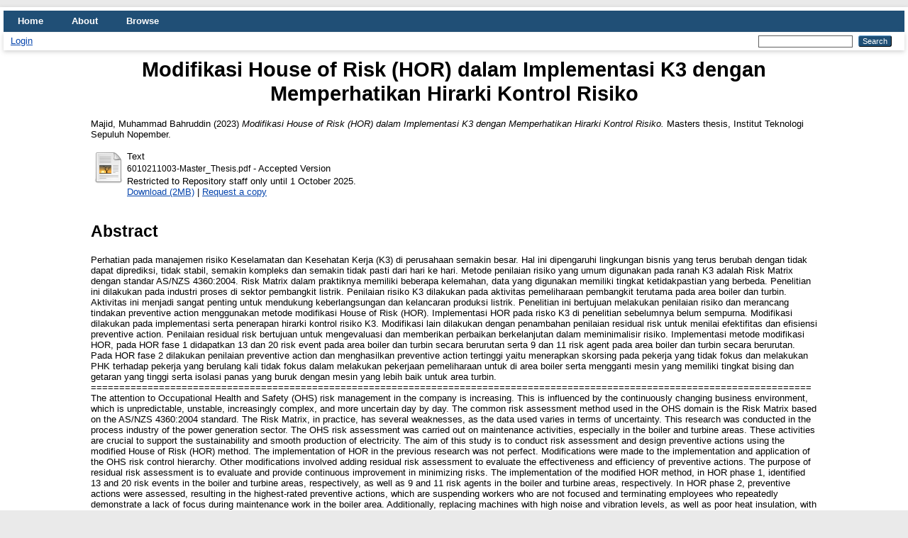

--- FILE ---
content_type: text/html; charset=utf-8
request_url: https://repository.its.ac.id/102582/
body_size: 8989
content:
<!DOCTYPE html PUBLIC "-//W3C//DTD XHTML 1.0 Transitional//EN" "http://www.w3.org/TR/xhtml1/DTD/xhtml1-transitional.dtd">
<html xmlns="http://www.w3.org/1999/xhtml" lang="en">
  <head>
    <meta http-equiv="X-UA-Compatible" content="IE=edge" />
    <title> Modifikasi House of Risk (HOR) dalam Implementasi K3 dengan Memperhatikan Hirarki Kontrol Risiko  - ITS Repository</title>
    <link rel="icon" href="/favicon.ico" type="image/x-icon" />
    <link rel="shortcut icon" href="/favicon.ico" type="image/x-icon" />
    <meta name="eprints.eprintid" content="102582" />
<meta name="eprints.rev_number" content="12" />
<meta name="eprints.eprint_status" content="archive" />
<meta name="eprints.userid" content="65720" />
<meta name="eprints.dir" content="disk0/00/10/25/82" />
<meta name="eprints.datestamp" content="2023-08-05 15:12:54" />
<meta name="eprints.lastmod" content="2023-08-05 15:12:54" />
<meta name="eprints.status_changed" content="2023-08-05 15:12:54" />
<meta name="eprints.type" content="thesis" />
<meta name="eprints.metadata_visibility" content="show" />
<meta name="eprints.creators_name" content="Majid, Muhammad Bahruddin" />
<meta name="eprints.contributors_type" content="http://www.loc.gov/loc.terms/relators/THS" />
<meta name="eprints.contributors_name" content="Sudiarno, Adithya" />
<meta name="eprints.title" content="Modifikasi House of Risk (HOR) dalam Implementasi K3 dengan Memperhatikan Hirarki Kontrol Risiko" />
<meta name="eprints.ispublished" content="unpub" />
<meta name="eprints.subjects" content="T174.5" />
<meta name="eprints.subjects" content="T55_Industrial" />
<meta name="eprints.subjects" content="TJ174" />
<meta name="eprints.divisions" content="S2IE" />
<meta name="eprints.keywords" content="Keselamatan dan Kesehatan Kerja (K3), House of Risk, Maintenance, Risk Assessment, Occupational Safety and Health (OHS), House of Risk, Maintenance, Risk Assessment" />
<meta name="eprints.abstract" content="Perhatian pada manajemen risiko Keselamatan dan Kesehatan Kerja (K3) di perusahaan semakin besar. Hal ini dipengaruhi lingkungan bisnis yang terus berubah dengan tidak dapat diprediksi, tidak stabil, semakin kompleks dan semakin tidak pasti dari hari ke hari. Metode penilaian risiko yang umum digunakan pada ranah K3 adalah Risk Matrix dengan standar AS/NZS 4360:2004. Risk Matrix dalam praktiknya memiliki beberapa kelemahan, data yang digunakan memiliki tingkat ketidakpastian yang berbeda. Penelitian ini dilakukan pada industri proses di sektor pembangkit listrik. Penilaian risiko K3 dilakukan pada aktivitas pemeliharaan pembangkit terutama pada area boiler dan turbin. Aktivitas ini menjadi sangat penting untuk mendukung keberlangsungan dan kelancaran produksi listrik. Penelitian ini bertujuan melakukan penilaian risiko dan merancang tindakan preventive action menggunakan metode modifikasi House of Risk (HOR). Implementasi HOR pada risko K3 di penelitian sebelumnya belum sempurna. Modifikasi dilakukan pada implementasi serta penerapan hirarki kontrol risiko K3. Modifikasi lain dilakukan dengan penambahan penilaian residual risk untuk menilai efektifitas dan efisiensi preventive action. Penilaian residual risk bertujuan untuk mengevaluasi dan memberikan perbaikan berkelanjutan dalam meminimalisir risiko. Implementasi metode modifikasi HOR, pada HOR fase 1 didapatkan 13 dan 20 risk event pada area boiler dan turbin secara berurutan serta 9 dan 11 risk agent pada area boiler dan turbin secara berurutan. Pada HOR fase 2 dilakukan penilaian preventive action dan menghasilkan preventive action tertinggi yaitu menerapkan skorsing pada pekerja yang tidak fokus dan melakukan PHK terhadap pekerja yang berulang kali tidak fokus dalam melakukan pekerjaan pemeliharaan untuk di area boiler serta mengganti mesin yang memiliki tingkat bising dan getaran yang tinggi serta isolasi panas yang buruk dengan mesin yang lebih baik untuk area turbin.
===============================================================================================================================
The attention to Occupational Health and Safety (OHS) risk management in the company is increasing. This is influenced by the continuously changing business environment, which is unpredictable, unstable, increasingly complex, and more uncertain day by day. The common risk assessment method used in the OHS domain is the Risk Matrix based on the AS/NZS 4360:2004 standard. The Risk Matrix, in practice, has several weaknesses, as the data used varies in terms of uncertainty. This research was conducted in the process industry of the power generation sector. The OHS risk assessment was carried out on maintenance activities, especially in the boiler and turbine areas. These activities are crucial to support the sustainability and smooth production of electricity. The aim of this study is to conduct risk assessment and design preventive actions using the modified House of Risk (HOR) method. The implementation of HOR in the previous research was not perfect. Modifications were made to the implementation and application of the OHS risk control hierarchy. Other modifications involved adding residual risk assessment to evaluate the effectiveness and efficiency of preventive actions. The purpose of residual risk assessment is to evaluate and provide continuous improvement in minimizing risks. The implementation of the modified HOR method, in HOR phase 1, identified 13 and 20 risk events in the boiler and turbine areas, respectively, as well as 9 and 11 risk agents in the boiler and turbine areas, respectively. In HOR phase 2, preventive actions were assessed, resulting in the highest-rated preventive actions, which are suspending workers who are not focused and terminating employees who repeatedly demonstrate a lack of focus during maintenance work in the boiler area. Additionally, replacing machines with high noise and vibration levels, as well as poor heat insulation, with better machines in the turbine area was recommended." />
<meta name="eprints.date" content="2023-07-25" />
<meta name="eprints.date_type" content="completed" />
<meta name="eprints.full_text_status" content="restricted" />
<meta name="eprints.pages" content="153" />
<meta name="eprints.institution" content="Institut Teknologi Sepuluh Nopember" />
<meta name="eprints.department" content="KODEPRODI26101#TEKNIK_INDUSTRI" />
<meta name="eprints.thesis_type" content="masters" />
<meta name="eprints.thesis_name" content="mphil" />
<meta name="eprints.referencetext" content="Ahmad, A. C., Zin, I. N., Othman, M. K., &amp; Muhamad, N. H. (2016). Hazard Identification, Risk Assessment and Risk Control (HIRARC) Accidents at Power Plant. MATEC Web of Conferences , 00105.
AS/NZS 4360. (2004). Risk management AS/NZS 4360:2004. Sydney and Wellington: Standards Australia/Standards New Zealand. Retrieved from https://www.gov.pl/.
Bahill, A. T., &amp; Smith, E. D. (2009). An Industry Standard Risk Analysis Technique. Engineering Management Journal, 16-29.
Bangun, Y. P., &amp; Nawawinetu, E. D. (2014). Risk Assessment Pada Pekerja Maintenance di PT X. The Indonesian Journal of Occupational Safety and Health, 170-181.
Ben-Daya, M., Duffuaa, S. O., Raouf, A., Knezevic, J., &amp; Ait-Kadi, D. (2009). Handbook of Maintenance Management and Engineering. London: Springer.
BS EN 13306. (2017). Maintenance Terminology. BSI Standards Publication.
BSN. (2019). Sistem Manajemen Keselamatan dan Kesehatan Kerja Berbasis SNI ISO 45001:2018. Tangerang: Badan Standardisasi Nasional.
Civil Aviation Authority. (2002). Fundamental Human Factors Concepts (previously ICAO Digest No. 1) CAP 719. Gloucestershire: Civil Aviation Authority.
Corder, A. (1992). Teknik Manajemen Pemeliharaan. Jakarta: Erlangga.
Costella, M. F., Dalcanton, F., Cardinal, S. M., Vilbert, S. S., &amp; Pelegrini, G. A. (2020). Maintenance, occupational health and safety: a systematic review of the literature. Gestão &amp; Produção,, 1-17.
Cox, L. A. (2008). What's wrong with risk matrices? Risk Analysis, 497-512.
Dharana, A. B. (2020). Analisis risiko pada kegiatan bongkar muat mini container di Pelindo III (Persero). Surabaya: ITS Master Thesis.
Dwianti, A. F. (2022). Analisis risiko Keselamatan dan Kesehatan Kerja dengan menggunakan model modifikasi House of Risk (HOR) pada proses perakitan timbangan digit di PT. XYZ. Surabaya: ITS Undergraduate Thesis.
Evans, D. (2012). Risk intelligence. How to live with uncertainty. London: Free press.
Fikri, L. Y. (2020). Implementasi risk management untuk penggantian batu bara pada pembangkit listrik tenaga uap. Surabaya: ITS Master Thesis.
Guegan, D. P., Martin, P. T., &amp; Cottrell, W. D. (2000). Prioritizing Traffic-Calming Projects Using the Analytic Hierarchy Process. Transportation Research Record: Journal of the Transportation Research Board, 61-67.
Hamka, D. H., Sutarto, D. S., Pariaman, H., &amp; Hisyam, M. (2020). Power Generation Fire Risk Evaluation Using House of Risk (HoR) Method With an Asset Management Approach. IOP Conf. Series: Materials Science and Engineering, 1096.
Hidayat, M. B. (2022). Perancangan manajemen risiko operasional pada prolonged maintenance pesawat menggunakan metode House of Risk. Surabaya: ITS Master Thesis.
ILO. (2013). Keselamatan dan Kesehatan Kerja Sarana untuk Produktivitas. Jakarta: ILO.
ILO. (2022, March 9). ILO. Retrieved from ILO-KADIN jalin kemitraan untuk meningkatkan K3 dan pencegahan COVID-19 di tempat kerja: https://www.ilo.org/jakarta/info/public/pr/WCMS_839305/lang--en/index.htm
International Civil Aviation Organization. (2012). Safety Management Manual (SMM) Doc 9859 AN/474. International Civil Aviation Organization.
ISO 31000. (2018). ISO 31000:2018 Risk management - Guidelines. Switzerland: British Standards Institution.
ISO 45001. (2018). Health and safety management standard. ISO.
Juran, J. M. (1999). Juran's Quality Handbook (5 ed). New York: McGraw-Hill.
Li, X., Chen, G., Chang, Y., &amp; Xu, C. (2018). Risk-based operation safety analysis during maintenance activities of subsea pipelines. Process Safety and Environmental Protection, 247-262.
Lind , S., Nenonen , S., &amp; Kivistö-Rahnasto, J. (2008). Safety risk assessment in industrial maintenance. Journal of Quality in Maintenance Engineering, 205-217.
Maharani, A. R. (2018). Perancangan manajemen risiko operasional di PT. X dengan menggunakan metode house of risk. Surabaya: ITS Master Thesis.
Malita, A. N. (2018). Analisis Risiko Keselamatan dan Kesehatan Kerja dengan Menggunakan Model Modified House of Risk (HOR) pada Instalasi Gawat Darurat (IGD) Rumah Sakit Umum Haji Surabaya. Surabaya: ITS Undergraduate Thesis.
Manzini, R., Regattieri, A., Pham, H., &amp; Ferrari, E. (2010). Maintenance for Industrial Systems. London: Springer.
Mwanza, B. G., &amp; Mbohwa, C. (2017). Safety in Maintenance: An Improvement Framework. Procedia Manufacturing, 657-664.
OHSAS 18001. (2007). Occupational Health and Safety Management. 
PLN Nusantara Power. (2021). SUSTAINABILITY REPORT. Surabaya: PT Pembangkitan Jawa-Bali (PJB).
PLN Nusantara Power. (2022). Statistik Perusahaan 2017-2021. Surabaya: PT Pembangkit Jawa Bali.
Pujawan, I. N., &amp; Geraldin, L. H. (2009). House of risk: A model for proactive supply chain risk management. Business Process Management, 953-967.
Purwanto, M. A., Rizqi, A. W., &amp; Hidayat. (2022). Work Accident Analysis Using Hirarc Method (Hazard Identification, Risk Assessment and Risk Control) In Maintenance Division CV. Prosperous Utama Dira. Jurnal Teknovasi, 1-8.
Putra, R. D., Sukandari, B., Wihartono, &amp; Saudiaz, B. (2019). Risk Management of Occupational Safety and Health in KRI Docking Project Using Hazard Identification, Risk Assessment and Risk Control (Hirarc) Method Case Study: PT. PAL Indonesia. International Journal of ASRO, 76-91.
Putri, S. A. (2022). Analisis risiko kebakaran menggunakan metode House of Risk dan Fire Safety Framework pada gedung bangunan pusat perbelanjaan X. Surabaya: ITS Undergraduate Thesis.
Rani, H. A., Isya, M., &amp; Iqbal, M. (2019). Risk level analysis of work safety and health on national road routine maintenance project using self-management system. IOP Conference Series: Materials Science and Engineering, 1-7.
Redjeki, S. (2016). Kesehatan dan Keselamatan Kerja Modul Bahan Ajar Cetak Farmasi. Jakarta: Kementrian Kesehatan Republik Indonesia.
Republik Indonesia. (1970). UNDANG-UNDANG NOMOR 1 TAHUN 1970 TENTANG KESELAMATAN KERDJA. Jakarta: Republik Indonesia.
Rizqiah, E. (2017). Manajemen Risiko Supply Chain Dengan Mempertimbangkan Kepentingan Stakeholder pada Industri Gula. Surabaya: ITS Masters Thesis.
Rout, B. K., &amp; Sikdar, B. K. (2018). Hazard Identification, Risk Assessment, and Control Measures as an Effective Tool of Occupational Health Assessment of Hazardous Process in an Iron Ore Pelletizing Industry. Indian Journal of Occupational and Environmental Medicine , 56–76.
Saedi, A. M., Thambirajah, J. J., &amp; Pariatamby, A. (2014). A HIRARC model for safety and risk evaluation at a hydroelectric power generation plant. Safety Science, 308–315.
Shanty. (2021). Analisis risiko kecelakaan kapal diperairan laut Indonesia menggunakan metode house of risk menuju zero accident. Surabaya: ITS Doctoral Disertation.
Siswanto, B., Sudiarno, A., Karningsih, P. D., &amp; Pariaman, H. (2019). Improvement of Preventive Maintenance Process Effectiveness in Insourcing and Outsourcing Scheme with House of Risk (HOR) Method Approach (A Case Study). IPTEK, 52-55.
Soesatijono, S., &amp; Darsin, M. (2021). Literature Studies on Maintenance Management. Journal of Energy, Mechanical, Material, and Manufacturing Engineering, 67-74.
Sudrajat, A. (2011). Pedoman Praktis Manajemen Perawatan Mesin Industri. Bandung: PT Refika Aditama.
Tabor, J. (2021). Use Of Safety Analysis in Industrial Maintenance. Quality Production Improvement, 162-172.
Uchoa, J. G., Araujo de Sousa, M. J., Silva, L. H., &amp; Cavaignac, A. L. (2019). FMEA method application based on occupational risks in the construction industry on work at height: A theoretical contribution. International Journal of Advanced Engineering Research and Science (IJAERS), 261-278.
Yoga, R. A., Suef, M., &amp; Sudarso, I. (2019). Mitigation of Fire Risk Using HIRARC Method in a Flexible Plastic Printing Company. IPTEK Journal of Proceedings Series, 559-563." />
<meta name="eprints.citation" content="  Majid, Muhammad Bahruddin  (2023) Modifikasi House of Risk (HOR) dalam Implementasi K3 dengan Memperhatikan Hirarki Kontrol Risiko.  Masters thesis, Institut Teknologi Sepuluh Nopember.   " />
<meta name="eprints.document_url" content="http://repository.its.ac.id/102582/1/6010211003-Master_Thesis.pdf" />
<link rel="schema.DC" href="http://purl.org/DC/elements/1.0/" />
<meta name="DC.relation" content="http://repository.its.ac.id/102582/" />
<meta name="DC.title" content="Modifikasi House of Risk (HOR) dalam Implementasi K3 dengan Memperhatikan Hirarki Kontrol Risiko" />
<meta name="DC.creator" content="Majid, Muhammad Bahruddin" />
<meta name="DC.subject" content="T174.5 Technology--Risk assessment." />
<meta name="DC.subject" content="T55 Industrial Safety" />
<meta name="DC.subject" content="TJ174 Maintenance and repair of machinery" />
<meta name="DC.description" content="Perhatian pada manajemen risiko Keselamatan dan Kesehatan Kerja (K3) di perusahaan semakin besar. Hal ini dipengaruhi lingkungan bisnis yang terus berubah dengan tidak dapat diprediksi, tidak stabil, semakin kompleks dan semakin tidak pasti dari hari ke hari. Metode penilaian risiko yang umum digunakan pada ranah K3 adalah Risk Matrix dengan standar AS/NZS 4360:2004. Risk Matrix dalam praktiknya memiliki beberapa kelemahan, data yang digunakan memiliki tingkat ketidakpastian yang berbeda. Penelitian ini dilakukan pada industri proses di sektor pembangkit listrik. Penilaian risiko K3 dilakukan pada aktivitas pemeliharaan pembangkit terutama pada area boiler dan turbin. Aktivitas ini menjadi sangat penting untuk mendukung keberlangsungan dan kelancaran produksi listrik. Penelitian ini bertujuan melakukan penilaian risiko dan merancang tindakan preventive action menggunakan metode modifikasi House of Risk (HOR). Implementasi HOR pada risko K3 di penelitian sebelumnya belum sempurna. Modifikasi dilakukan pada implementasi serta penerapan hirarki kontrol risiko K3. Modifikasi lain dilakukan dengan penambahan penilaian residual risk untuk menilai efektifitas dan efisiensi preventive action. Penilaian residual risk bertujuan untuk mengevaluasi dan memberikan perbaikan berkelanjutan dalam meminimalisir risiko. Implementasi metode modifikasi HOR, pada HOR fase 1 didapatkan 13 dan 20 risk event pada area boiler dan turbin secara berurutan serta 9 dan 11 risk agent pada area boiler dan turbin secara berurutan. Pada HOR fase 2 dilakukan penilaian preventive action dan menghasilkan preventive action tertinggi yaitu menerapkan skorsing pada pekerja yang tidak fokus dan melakukan PHK terhadap pekerja yang berulang kali tidak fokus dalam melakukan pekerjaan pemeliharaan untuk di area boiler serta mengganti mesin yang memiliki tingkat bising dan getaran yang tinggi serta isolasi panas yang buruk dengan mesin yang lebih baik untuk area turbin.
===============================================================================================================================
The attention to Occupational Health and Safety (OHS) risk management in the company is increasing. This is influenced by the continuously changing business environment, which is unpredictable, unstable, increasingly complex, and more uncertain day by day. The common risk assessment method used in the OHS domain is the Risk Matrix based on the AS/NZS 4360:2004 standard. The Risk Matrix, in practice, has several weaknesses, as the data used varies in terms of uncertainty. This research was conducted in the process industry of the power generation sector. The OHS risk assessment was carried out on maintenance activities, especially in the boiler and turbine areas. These activities are crucial to support the sustainability and smooth production of electricity. The aim of this study is to conduct risk assessment and design preventive actions using the modified House of Risk (HOR) method. The implementation of HOR in the previous research was not perfect. Modifications were made to the implementation and application of the OHS risk control hierarchy. Other modifications involved adding residual risk assessment to evaluate the effectiveness and efficiency of preventive actions. The purpose of residual risk assessment is to evaluate and provide continuous improvement in minimizing risks. The implementation of the modified HOR method, in HOR phase 1, identified 13 and 20 risk events in the boiler and turbine areas, respectively, as well as 9 and 11 risk agents in the boiler and turbine areas, respectively. In HOR phase 2, preventive actions were assessed, resulting in the highest-rated preventive actions, which are suspending workers who are not focused and terminating employees who repeatedly demonstrate a lack of focus during maintenance work in the boiler area. Additionally, replacing machines with high noise and vibration levels, as well as poor heat insulation, with better machines in the turbine area was recommended." />
<meta name="DC.date" content="2023-07-25" />
<meta name="DC.type" content="Thesis" />
<meta name="DC.type" content="NonPeerReviewed" />
<meta name="DC.format" content="text" />
<meta name="DC.language" content="id" />
<meta name="DC.identifier" content="http://repository.its.ac.id/102582/1/6010211003-Master_Thesis.pdf" />
<meta name="DC.identifier" content="  Majid, Muhammad Bahruddin  (2023) Modifikasi House of Risk (HOR) dalam Implementasi K3 dengan Memperhatikan Hirarki Kontrol Risiko.  Masters thesis, Institut Teknologi Sepuluh Nopember.   " />
<link rel="alternate" href="http://repository.its.ac.id/cgi/export/eprint/102582/XML/ITSRepository-eprint-102582.xml" type="application/vnd.eprints.data+xml; charset=utf-8" title="EP3 XML" />
<link rel="alternate" href="http://repository.its.ac.id/cgi/export/eprint/102582/MODS/ITSRepository-eprint-102582.xml" type="text/xml; charset=utf-8" title="MODS" />
<link rel="alternate" href="http://repository.its.ac.id/cgi/export/eprint/102582/Refer/ITSRepository-eprint-102582.refer" type="text/plain" title="Refer" />
<link rel="alternate" href="http://repository.its.ac.id/cgi/export/eprint/102582/RDFN3/ITSRepository-eprint-102582.n3" type="text/n3" title="RDF+N3" />
<link rel="alternate" href="http://repository.its.ac.id/cgi/export/eprint/102582/HTML/ITSRepository-eprint-102582.html" type="text/html; charset=utf-8" title="HTML Citation" />
<link rel="alternate" href="http://repository.its.ac.id/cgi/export/eprint/102582/ContextObject/ITSRepository-eprint-102582.xml" type="text/xml; charset=utf-8" title="OpenURL ContextObject" />
<link rel="alternate" href="http://repository.its.ac.id/cgi/export/eprint/102582/EndNote/ITSRepository-eprint-102582.enw" type="text/plain; charset=utf-8" title="EndNote" />
<link rel="alternate" href="http://repository.its.ac.id/cgi/export/eprint/102582/CSV/ITSRepository-eprint-102582.csv" type="text/csv; charset=utf-8" title="Multiline CSV" />
<link rel="alternate" href="http://repository.its.ac.id/cgi/export/eprint/102582/Atom/ITSRepository-eprint-102582.xml" type="application/atom+xml;charset=utf-8" title="Atom" />
<link rel="alternate" href="http://repository.its.ac.id/cgi/export/eprint/102582/JSON/ITSRepository-eprint-102582.js" type="application/json; charset=utf-8" title="JSON" />
<link rel="alternate" href="http://repository.its.ac.id/cgi/export/eprint/102582/Simple/ITSRepository-eprint-102582.txt" type="text/plain; charset=utf-8" title="Simple Metadata" />
<link rel="alternate" href="http://repository.its.ac.id/cgi/export/eprint/102582/RDFNT/ITSRepository-eprint-102582.nt" type="text/plain" title="RDF+N-Triples" />
<link rel="alternate" href="http://repository.its.ac.id/cgi/export/eprint/102582/METS/ITSRepository-eprint-102582.xml" type="text/xml; charset=utf-8" title="METS" />
<link rel="alternate" href="http://repository.its.ac.id/cgi/export/eprint/102582/COinS/ITSRepository-eprint-102582.txt" type="text/plain; charset=utf-8" title="OpenURL ContextObject in Span" />
<link rel="alternate" href="http://repository.its.ac.id/cgi/export/eprint/102582/DIDL/ITSRepository-eprint-102582.xml" type="text/xml; charset=utf-8" title="MPEG-21 DIDL" />
<link rel="alternate" href="http://repository.its.ac.id/cgi/export/eprint/102582/BibTeX/ITSRepository-eprint-102582.bib" type="text/plain; charset=utf-8" title="BibTeX" />
<link rel="alternate" href="http://repository.its.ac.id/cgi/export/eprint/102582/DC/ITSRepository-eprint-102582.txt" type="text/plain; charset=utf-8" title="Dublin Core" />
<link rel="alternate" href="http://repository.its.ac.id/cgi/export/eprint/102582/Text/ITSRepository-eprint-102582.txt" type="text/plain; charset=utf-8" title="ASCII Citation" />
<link rel="alternate" href="http://repository.its.ac.id/cgi/export/eprint/102582/RDFXML/ITSRepository-eprint-102582.rdf" type="application/rdf+xml" title="RDF+XML" />
<link rel="alternate" href="http://repository.its.ac.id/cgi/export/eprint/102582/RIS/ITSRepository-eprint-102582.ris" type="text/plain" title="Reference Manager" />
<link rel="Top" href="http://repository.its.ac.id/" />
    <link rel="Sword" href="http://repository.its.ac.id/sword-app/servicedocument" />
    <link rel="SwordDeposit" href="http://repository.its.ac.id/id/contents" />
    <link rel="Search" type="text/html" href="http://repository.its.ac.id/cgi/search" />
    <link rel="Search" type="application/opensearchdescription+xml" href="http://repository.its.ac.id/cgi/opensearchdescription" title="ITS Repository" />
    <script type="text/javascript" src="https://www.google.com/jsapi">
//padder
</script><script type="text/javascript">
// <![CDATA[
google.load("visualization", "1", {packages:["corechart", "geochart"]});
// ]]></script><script type="text/javascript">
// <![CDATA[
var eprints_http_root = "https://repository.its.ac.id";
var eprints_http_cgiroot = "https://repository.its.ac.id/cgi";
var eprints_oai_archive_id = "repository.its.ac.id";
var eprints_logged_in = false;
var eprints_logged_in_userid = 0; 
var eprints_logged_in_username = ""; 
var eprints_logged_in_usertype = ""; 
// ]]></script>
    <style type="text/css">.ep_logged_in { display: none }</style>
    <link rel="stylesheet" type="text/css" href="/style/auto-3.4.4.css?1662017822" />
    <script type="text/javascript" src="/javascript/auto-3.4.4.js?1662017822">
//padder
</script>
    <!--[if lte IE 6]>
        <link rel="stylesheet" type="text/css" href="/style/ie6.css" />
   <![endif]-->
    <meta name="Generator" content="EPrints 3.4.4" />
    <meta http-equiv="Content-Type" content="text/html; charset=UTF-8" />
    <meta http-equiv="Content-Language" content="en" />
    
  </head>
  <body>
    
    <div id="wrapper">
      <header>
        <div class="ep_tm_header ep_noprint">
          <nav aria-label="Main Navigation">
            <ul role="menu" class="ep_tm_menu">
              <li>
                <a href="/" title="Go to start page!" role="menuitem">
                  Home
                </a>
              </li>
              <li>
                <a href="/information.html" title="Get some detailed repository information!" role="menuitem">
                  About
                </a>
              </li>
              <li>
                <a href="/view/" title="Browse the items using prepared lists!" role="menuitem" menu="ep_tm_menu_browse" aria-owns="ep_tm_menu_browse">
                  Browse
                </a>
                <ul role="menu" id="ep_tm_menu_browse" style="display:none;">
                  <li>
                    <a href="/view/year/" role="menuitem">
                      Browse by 
                      Year
                    </a>
                  </li>
                  <li>
                    <a href="/view/subjects/" role="menuitem">
                      Browse by 
                      Subject
                    </a>
                  </li>
                  <li>
                    <a href="/view/divisions/" role="menuitem">
                      Browse by 
                      Division
                    </a>
                  </li>
                  <li>
                    <a href="/view/creators/" role="menuitem">
                      Browse by 
                      Author
                    </a>
                  </li>
                </ul>
              </li>
            </ul>
          </nav>
        
          <div class="ep_tm_searchbar">
            <div>
              <ul class="ep_tm_key_tools" id="ep_tm_menu_tools" role="toolbar"><li><a href="/cgi/users/home">Login</a></li></ul>
            </div>
            <div>
              
              <form method="get" accept-charset="utf-8" action="/cgi/search" style="display:inline" role="search" aria-label="Publication simple search">
                <input class="ep_tm_searchbarbox" size="20" type="text" name="q" aria-labelledby="searchbutton" />
                <input class="ep_tm_searchbarbutton" value="Search" type="submit" name="_action_search" id="searchbutton" />
                <input type="hidden" name="_action_search" value="Search" />
                <input type="hidden" name="_order" value="bytitle" />
                <input type="hidden" name="basic_srchtype" value="ALL" />
                <input type="hidden" name="_satisfyall" value="ALL" />
              </form>
            </div>
          </div>
        </div>
      </header>

      <div id="main_content">
        <div class="ep_tm_page_content">
          <h1 id="page-title" class="ep_tm_pagetitle">
            

Modifikasi House of Risk (HOR) dalam Implementasi K3 dengan Memperhatikan Hirarki Kontrol Risiko


          </h1>
          <div class="ep_summary_content"><div class="ep_summary_content_left"></div><div class="ep_summary_content_right"></div><div class="ep_summary_content_top"></div><div class="ep_summary_content_main">

  <p style="margin-bottom: 1em">
    


    <span class="person_name">Majid, Muhammad Bahruddin</span>
  

(2023)

<em>Modifikasi House of Risk (HOR) dalam Implementasi K3 dengan Memperhatikan Hirarki Kontrol Risiko.</em>


    Masters thesis, Institut Teknologi Sepuluh Nopember.
  




  </p>

  

  

    
  
    
      
      <table>
        
          <tr>
            <td valign="top" align="right"><a href="https://repository.its.ac.id/102582/1/6010211003-Master_Thesis.pdf" class="ep_document_link"><img class="ep_doc_icon" alt="[thumbnail of 6010211003-Master_Thesis.pdf]" src="http://repository.its.ac.id/style/images/fileicons/text.png" border="0" /></a></td>
            <td valign="top">
              

<!-- document citation -->


<span class="ep_document_citation">
<span class="document_format">Text</span>
<br /><span class="document_filename">6010211003-Master_Thesis.pdf</span>
 - Accepted Version

  <br />Restricted to Repository staff only until 1 October 2025.


</span>

<br />
              <a href="http://repository.its.ac.id/102582/1/6010211003-Master_Thesis.pdf" class="ep_document_link">Download (2MB)</a>
              
              
                | <a href="http://repository.its.ac.id/cgi/request_doc?docid=312319">Request a copy</a>
              
  
              <ul>
              
              </ul>
            </td>
          </tr>
        
      </table>
    

  

  

  
    <h2>Abstract</h2>
    <p style="text-align: left; margin: 1em auto 0em auto"><p class="ep_field_para">Perhatian pada manajemen risiko Keselamatan dan Kesehatan Kerja (K3) di perusahaan semakin besar. Hal ini dipengaruhi lingkungan bisnis yang terus berubah dengan tidak dapat diprediksi, tidak stabil, semakin kompleks dan semakin tidak pasti dari hari ke hari. Metode penilaian risiko yang umum digunakan pada ranah K3 adalah Risk Matrix dengan standar AS/NZS 4360:2004. Risk Matrix dalam praktiknya memiliki beberapa kelemahan, data yang digunakan memiliki tingkat ketidakpastian yang berbeda. Penelitian ini dilakukan pada industri proses di sektor pembangkit listrik. Penilaian risiko K3 dilakukan pada aktivitas pemeliharaan pembangkit terutama pada area boiler dan turbin. Aktivitas ini menjadi sangat penting untuk mendukung keberlangsungan dan kelancaran produksi listrik. Penelitian ini bertujuan melakukan penilaian risiko dan merancang tindakan preventive action menggunakan metode modifikasi House of Risk (HOR). Implementasi HOR pada risko K3 di penelitian sebelumnya belum sempurna. Modifikasi dilakukan pada implementasi serta penerapan hirarki kontrol risiko K3. Modifikasi lain dilakukan dengan penambahan penilaian residual risk untuk menilai efektifitas dan efisiensi preventive action. Penilaian residual risk bertujuan untuk mengevaluasi dan memberikan perbaikan berkelanjutan dalam meminimalisir risiko. Implementasi metode modifikasi HOR, pada HOR fase 1 didapatkan 13 dan 20 risk event pada area boiler dan turbin secara berurutan serta 9 dan 11 risk agent pada area boiler dan turbin secara berurutan. Pada HOR fase 2 dilakukan penilaian preventive action dan menghasilkan preventive action tertinggi yaitu menerapkan skorsing pada pekerja yang tidak fokus dan melakukan PHK terhadap pekerja yang berulang kali tidak fokus dalam melakukan pekerjaan pemeliharaan untuk di area boiler serta mengganti mesin yang memiliki tingkat bising dan getaran yang tinggi serta isolasi panas yang buruk dengan mesin yang lebih baik untuk area turbin.<br />===============================================================================================================================<br />The attention to Occupational Health and Safety (OHS) risk management in the company is increasing. This is influenced by the continuously changing business environment, which is unpredictable, unstable, increasingly complex, and more uncertain day by day. The common risk assessment method used in the OHS domain is the Risk Matrix based on the AS/NZS 4360:2004 standard. The Risk Matrix, in practice, has several weaknesses, as the data used varies in terms of uncertainty. This research was conducted in the process industry of the power generation sector. The OHS risk assessment was carried out on maintenance activities, especially in the boiler and turbine areas. These activities are crucial to support the sustainability and smooth production of electricity. The aim of this study is to conduct risk assessment and design preventive actions using the modified House of Risk (HOR) method. The implementation of HOR in the previous research was not perfect. Modifications were made to the implementation and application of the OHS risk control hierarchy. Other modifications involved adding residual risk assessment to evaluate the effectiveness and efficiency of preventive actions. The purpose of residual risk assessment is to evaluate and provide continuous improvement in minimizing risks. The implementation of the modified HOR method, in HOR phase 1, identified 13 and 20 risk events in the boiler and turbine areas, respectively, as well as 9 and 11 risk agents in the boiler and turbine areas, respectively. In HOR phase 2, preventive actions were assessed, resulting in the highest-rated preventive actions, which are suspending workers who are not focused and terminating employees who repeatedly demonstrate a lack of focus during maintenance work in the boiler area. Additionally, replacing machines with high noise and vibration levels, as well as poor heat insulation, with better machines in the turbine area was recommended.</p></p>
  

  <table style="margin-bottom: 1em; margin-top: 1em;" cellpadding="3">
    <tr>
      <th align="right">Item Type:</th>
      <td>
        Thesis
        
        
        (Masters)
      </td>
    </tr>
    
    
      
    
      
    
      
        <tr>
          <th align="right">Uncontrolled Keywords:</th>
          <td valign="top">Keselamatan dan Kesehatan Kerja (K3), House of Risk, Maintenance, Risk Assessment, Occupational Safety and Health (OHS), House of Risk, Maintenance, Risk Assessment</td>
        </tr>
      
    
      
        <tr>
          <th align="right">Subjects:</th>
          <td valign="top"><a href="http://repository.its.ac.id/view/subjects/T.html">T Technology</a> &gt; <a href="http://repository.its.ac.id/view/subjects/T1.html">T Technology (General)</a> &gt; <a href="http://repository.its.ac.id/view/subjects/T174=2E5.html">T174.5  Technology--Risk assessment.</a><br /><a href="http://repository.its.ac.id/view/subjects/T.html">T Technology</a> &gt; <a href="http://repository.its.ac.id/view/subjects/T1.html">T Technology (General)</a> &gt; <a href="http://repository.its.ac.id/view/subjects/T55=5FIndustrial.html">T55 Industrial Safety</a><br /><a href="http://repository.its.ac.id/view/subjects/T.html">T Technology</a> &gt; <a href="http://repository.its.ac.id/view/subjects/TJ.html">TJ Mechanical engineering and machinery</a> &gt; <a href="http://repository.its.ac.id/view/subjects/TJ174.html">TJ174 Maintenance and repair of machinery</a></td>
        </tr>
      
    
      
        <tr>
          <th align="right">Divisions:</th>
          <td valign="top"><a href="http://repository.its.ac.id/view/divisions/INDSYS/">Faculty of Industrial Technology and Systems Engineering (INDSYS)</a> &gt; <a href="http://repository.its.ac.id/view/divisions/IE/">Industrial Engineering</a> &gt; <a href="http://repository.its.ac.id/view/divisions/S2IE/">26101-(S2) Master Thesis</a></td>
        </tr>
      
    
      
    
      
        <tr>
          <th align="right">Depositing User:</th>
          <td valign="top">

<a href="http://repository.its.ac.id/cgi/users/home?screen=User::View&amp;userid=65720"><span class="ep_name_citation"><span class="person_name">Muhammad Bahruddin Majid</span></span></a>

</td>
        </tr>
      
    
      
        <tr>
          <th align="right">Date Deposited:</th>
          <td valign="top">05 Aug 2023 15:12</td>
        </tr>
      
    
      
        <tr>
          <th align="right">Last Modified:</th>
          <td valign="top">05 Aug 2023 15:12</td>
        </tr>
      
    
    <tr>
      <th align="right">URI:</th>
      <td valign="top"><a href="http://repository.its.ac.id/id/eprint/102582">http://repository.its.ac.id/id/eprint/102582</a></td>
    </tr>
  </table>

  
  

  
    <h2 id="actions">Actions (login required)</h2>
    <table class="ep_summary_page_actions">
    
      <tr>
        <td><a href="/cgi/users/home?screen=EPrint%3A%3AView&amp;eprintid=102582"><img src="/style/images/action_view.png" alt="View Item" class="ep_form_action_icon" role="button" /></a></td>
        <td>View Item</td>
      </tr>
    
    </table>
  

</div><div class="ep_summary_content_bottom"></div><div class="ep_summary_content_after"></div></div>
        </div>
      </div>

      <footer>
        <div class="ep_tm_footer ep_noprint">
          <span>ITS Repository is powered by <em>EPrints 3.4</em> which is developed by the <a href="https://www.ecs.soton.ac.uk/">School of Electronics and Computer Science</a> at the University of Southampton. <a href="/eprints/">About EPrints</a> | <a href="/accessibility/">Accessibility</a></span>
          <div class="ep_tm_eprints_logo">
            <a rel="external" href="https://eprints.org/software/">
              <img alt="EPrints Logo" src="/images/eprintslogo.png" /><img alt="EPrints Publications Flavour Logo" src="/images/flavour.png" style="width: 28px" />
            </a>
          </div>
        </div>
      </footer>
    </div> <!-- wrapper -->
  </body>
</html>